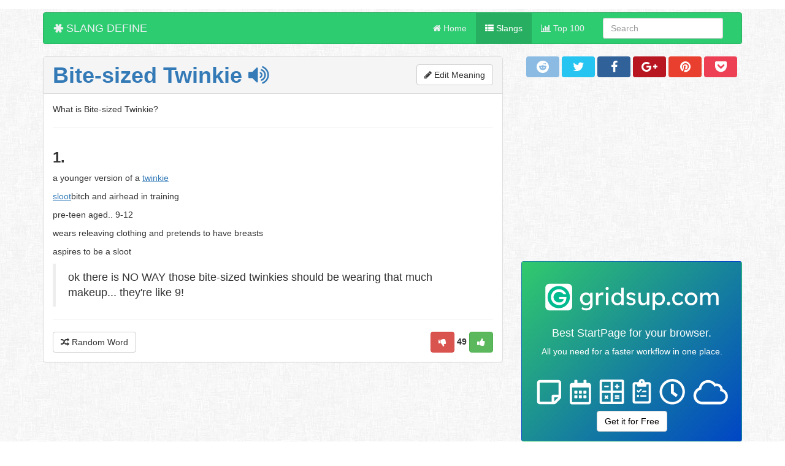

--- FILE ---
content_type: text/html; charset=UTF-8
request_url: https://slangdefine.org/b/bitesized-twinkie-7d6b.html
body_size: 14318
content:

<!DOCTYPE html>
<html lang="en">
  <head>
    <meta charset="utf-8" />
    <meta http-equiv="X-UA-Compatible" content="IE=edge" />
    <meta name="viewport" content="width=device-width, initial-scale=1, maximum-scale=1, user-scalable=no" />

    <meta name="description" content="Bite-sized Twinkie - 1. 
a younger version of a twinkie
 slootbitch and airhead in training
pre-teen aged.. 9-12
wears releaving clothing and pretends to have breasts
aspires to " />
    <meta name="author" content="SlangDefine.org" />

<!-- f ico -->
<link rel="apple-touch-icon" sizes="180x180" href="https://slangdefine.org/share/apple-touch-icon.png">
<link rel="icon" type="image/png" href="https://slangdefine.org/share/favicon-32x32.png" sizes="32x32">
<link rel="icon" type="image/png" href="https://slangdefine.org/share/favicon-16x16.png" sizes="16x16">
<link rel="manifest" href="https://slangdefine.org/share/manifest.json">
<link rel="mask-icon" href="https://slangdefine.org/share/safari-pinned-tab.svg" color="#5bbad5">
<meta name="theme-color" content="#ffffff">

<!-- fb meta -->
<meta property="og:title" content="Slang Define: What is Bite-sized Twinkie? - meaning and definition" />
<meta property="og:type" content="website" />
<meta property="og:url" content="https://slangdefine.org/b/bitesized-twinkie-7d6b.html" />
<meta property="og:image" content="https://slangdefine.org/share/share.png" />
<meta property="og:description" content="Bite-sized Twinkie - 1. 
a younger version of a twinkie
 slootbitch and airhead in training
pre-teen aged.. 9-12
wears releaving clothing and pretends to have breasts
aspires to " />

<!-- twitter meta -->
<meta name="twitter:card" content="summary_large_image" />
<meta name="twitter:site" content="@isoffline_net" />
<meta name="twitter:title" content="Slang Define: What is Bite-sized Twinkie? - meaning and definition" />
<meta name="twitter:description" content="Bite-sized Twinkie - 1. 
a younger version of a twinkie
 slootbitch and airhead in training
pre-teen aged.. 9-12
wears releaving clothing and pretends to have breasts
aspires to " />
<meta name="twitter:image" content="https://slangdefine.org/share/share.png" />

<!-- Bootstrap core CSS -->
<style>body,html{height:100%;padding-top:10px;background:url(https://slangdefine.org/img/fabric_of_squares_gray.png)}#wrap{min-height:100%}#main{overflow:auto;padding-bottom:60px}.footer{position:relative;margin-top:-60px;height:60px;clear:both;padding-top:20px;background-color:#f5f5f5;border-top:1px solid #E0E0E0}.panel-body{padding-left:15px;padding-bottom:5px;padding-top:5px}.panel-body h3{margin-top:15px}.btn{padding:5px 15px}.table{margin-top:10px;margin-bottom:10px}#madv{position:fixed;bottom:0;z-index:1}#mmaps{width:100%;height:200px}.panel-heading h1,h2,h3{margin-top:0;margin-bottom:0}.rating-container .rating-stars:before{text-shadow:none}</style>

<style>html{font-family:sans-serif;-ms-text-size-adjust:100%;-webkit-text-size-adjust:100%;font-size:10px;-webkit-tap-highlight-color:transparent}body{margin:0;font-family:"Helvetica Neue",Helvetica,Arial,sans-serif;font-size:14px;line-height:1.42857143;color:#333;background-color:#fff}.container,.container-fluid{margin-right:auto;margin-left:auto}article,aside,details,figcaption,figure,footer,header,hgroup,main,menu,nav,section,summary{display:block}table{border-collapse:collapse;border-spacing:0}td,th{padding:0}.container,.container-fluid{padding-left:15px;padding-right:15px}*,:after,:before{-webkit-box-sizing:border-box;-moz-box-sizing:border-box;box-sizing:border-box}@media (min-width:768px){.container{width:750px}}@media (min-width:992px){.container{width:970px}}@media (min-width:1200px){.container{width:1170px}}.row{margin-left:-15px;margin-right:-15px}.col-lg-1,.col-lg-10,.col-lg-11,.col-lg-12,.col-lg-2,.col-lg-3,.col-lg-4,.col-lg-5,.col-lg-6,.col-lg-7,.col-lg-8,.col-lg-9,.col-md-1,.col-md-10,.col-md-11,.col-md-12,.col-md-2,.col-md-3,.col-md-4,.col-md-5,.col-md-6,.col-md-7,.col-md-8,.col-md-9,.col-sm-1,.col-sm-10,.col-sm-11,.col-sm-12,.col-sm-2,.col-sm-3,.col-sm-4,.col-sm-5,.col-sm-6,.col-sm-7,.col-sm-8,.col-sm-9,.col-xs-1,.col-xs-10,.col-xs-11,.col-xs-12,.col-xs-2,.col-xs-3,.col-xs-4,.col-xs-5,.col-xs-6,.col-xs-7,.col-xs-8,.col-xs-9{position:relative;min-height:1px;padding-left:15px;padding-right:15px}.col-xs-1,.col-xs-10,.col-xs-11,.col-xs-12,.col-xs-2,.col-xs-3,.col-xs-4,.col-xs-5,.col-xs-6,.col-xs-7,.col-xs-8,.col-xs-9{float:left}.col-xs-12{width:100%}.col-xs-11{width:91.66666667%}.col-xs-10{width:83.33333333%}.col-xs-9{width:75%}.col-xs-8{width:66.66666667%}.col-xs-7{width:58.33333333%}.col-xs-6{width:50%}.col-xs-5{width:41.66666667%}.col-xs-4{width:33.33333333%}.col-xs-3{width:25%}.col-xs-2{width:16.66666667%}.col-xs-1{width:8.33333333%}.col-xs-pull-12{right:100%}.col-xs-pull-11{right:91.66666667%}.col-xs-pull-10{right:83.33333333%}.col-xs-pull-9{right:75%}.col-xs-pull-8{right:66.66666667%}.col-xs-pull-7{right:58.33333333%}.col-xs-pull-6{right:50%}.col-xs-pull-5{right:41.66666667%}.col-xs-pull-4{right:33.33333333%}.col-xs-pull-3{right:25%}.col-xs-pull-2{right:16.66666667%}.col-xs-pull-1{right:8.33333333%}.col-xs-pull-0{right:auto}.col-xs-push-12{left:100%}.col-xs-push-11{left:91.66666667%}.col-xs-push-10{left:83.33333333%}.col-xs-push-9{left:75%}.col-xs-push-8{left:66.66666667%}.col-xs-push-7{left:58.33333333%}.col-xs-push-6{left:50%}.col-xs-push-5{left:41.66666667%}.col-xs-push-4{left:33.33333333%}.col-xs-push-3{left:25%}.col-xs-push-2{left:16.66666667%}.col-xs-push-1{left:8.33333333%}.col-xs-push-0{left:auto}.col-xs-offset-12{margin-left:100%}.col-xs-offset-11{margin-left:91.66666667%}.col-xs-offset-10{margin-left:83.33333333%}.col-xs-offset-9{margin-left:75%}.col-xs-offset-8{margin-left:66.66666667%}.col-xs-offset-7{margin-left:58.33333333%}.col-xs-offset-6{margin-left:50%}.col-xs-offset-5{margin-left:41.66666667%}.col-xs-offset-4{margin-left:33.33333333%}.col-xs-offset-3{margin-left:25%}.col-xs-offset-2{margin-left:16.66666667%}.col-xs-offset-1{margin-left:8.33333333%}.col-xs-offset-0{margin-left:0}@media (min-width:768px){.col-sm-1,.col-sm-10,.col-sm-11,.col-sm-12,.col-sm-2,.col-sm-3,.col-sm-4,.col-sm-5,.col-sm-6,.col-sm-7,.col-sm-8,.col-sm-9{float:left}.col-sm-12{width:100%}.col-sm-11{width:91.66666667%}.col-sm-10{width:83.33333333%}.col-sm-9{width:75%}.col-sm-8{width:66.66666667%}.col-sm-7{width:58.33333333%}.col-sm-6{width:50%}.col-sm-5{width:41.66666667%}.col-sm-4{width:33.33333333%}.col-sm-3{width:25%}.col-sm-2{width:16.66666667%}.col-sm-1{width:8.33333333%}.col-sm-pull-12{right:100%}.col-sm-pull-11{right:91.66666667%}.col-sm-pull-10{right:83.33333333%}.col-sm-pull-9{right:75%}.col-sm-pull-8{right:66.66666667%}.col-sm-pull-7{right:58.33333333%}.col-sm-pull-6{right:50%}.col-sm-pull-5{right:41.66666667%}.col-sm-pull-4{right:33.33333333%}.col-sm-pull-3{right:25%}.col-sm-pull-2{right:16.66666667%}.col-sm-pull-1{right:8.33333333%}.col-sm-pull-0{right:auto}.col-sm-push-12{left:100%}.col-sm-push-11{left:91.66666667%}.col-sm-push-10{left:83.33333333%}.col-sm-push-9{left:75%}.col-sm-push-8{left:66.66666667%}.col-sm-push-7{left:58.33333333%}.col-sm-push-6{left:50%}.col-sm-push-5{left:41.66666667%}.col-sm-push-4{left:33.33333333%}.col-sm-push-3{left:25%}.col-sm-push-2{left:16.66666667%}.col-sm-push-1{left:8.33333333%}.col-sm-push-0{left:auto}.col-sm-offset-12{margin-left:100%}.col-sm-offset-11{margin-left:91.66666667%}.col-sm-offset-10{margin-left:83.33333333%}.col-sm-offset-9{margin-left:75%}.col-sm-offset-8{margin-left:66.66666667%}.col-sm-offset-7{margin-left:58.33333333%}.col-sm-offset-6{margin-left:50%}.col-sm-offset-5{margin-left:41.66666667%}.col-sm-offset-4{margin-left:33.33333333%}.col-sm-offset-3{margin-left:25%}.col-sm-offset-2{margin-left:16.66666667%}.col-sm-offset-1{margin-left:8.33333333%}.col-sm-offset-0{margin-left:0}}@media (min-width:992px){.col-md-1,.col-md-10,.col-md-11,.col-md-12,.col-md-2,.col-md-3,.col-md-4,.col-md-5,.col-md-6,.col-md-7,.col-md-8,.col-md-9{float:left}.col-md-12{width:100%}.col-md-11{width:91.66666667%}.col-md-10{width:83.33333333%}.col-md-9{width:75%}.col-md-8{width:66.66666667%}.col-md-7{width:58.33333333%}.col-md-6{width:50%}.col-md-5{width:41.66666667%}.col-md-4{width:33.33333333%}.col-md-3{width:25%}.col-md-2{width:16.66666667%}.col-md-1{width:8.33333333%}.col-md-pull-12{right:100%}.col-md-pull-11{right:91.66666667%}.col-md-pull-10{right:83.33333333%}.col-md-pull-9{right:75%}.col-md-pull-8{right:66.66666667%}.col-md-pull-7{right:58.33333333%}.col-md-pull-6{right:50%}.col-md-pull-5{right:41.66666667%}.col-md-pull-4{right:33.33333333%}.col-md-pull-3{right:25%}.col-md-pull-2{right:16.66666667%}.col-md-pull-1{right:8.33333333%}.col-md-pull-0{right:auto}.col-md-push-12{left:100%}.col-md-push-11{left:91.66666667%}.col-md-push-10{left:83.33333333%}.col-md-push-9{left:75%}.col-md-push-8{left:66.66666667%}.col-md-push-7{left:58.33333333%}.col-md-push-6{left:50%}.col-md-push-5{left:41.66666667%}.col-md-push-4{left:33.33333333%}.col-md-push-3{left:25%}.col-md-push-2{left:16.66666667%}.col-md-push-1{left:8.33333333%}.col-md-push-0{left:auto}.col-md-offset-12{margin-left:100%}.col-md-offset-11{margin-left:91.66666667%}.col-md-offset-10{margin-left:83.33333333%}.col-md-offset-9{margin-left:75%}.col-md-offset-8{margin-left:66.66666667%}.col-md-offset-7{margin-left:58.33333333%}.col-md-offset-6{margin-left:50%}.col-md-offset-5{margin-left:41.66666667%}.col-md-offset-4{margin-left:33.33333333%}.col-md-offset-3{margin-left:25%}.col-md-offset-2{margin-left:16.66666667%}.col-md-offset-1{margin-left:8.33333333%}.col-md-offset-0{margin-left:0}}@media (min-width:1200px){.col-lg-1,.col-lg-10,.col-lg-11,.col-lg-12,.col-lg-2,.col-lg-3,.col-lg-4,.col-lg-5,.col-lg-6,.col-lg-7,.col-lg-8,.col-lg-9{float:left}.col-lg-12{width:100%}.col-lg-11{width:91.66666667%}.col-lg-10{width:83.33333333%}.col-lg-9{width:75%}.col-lg-8{width:66.66666667%}.col-lg-7{width:58.33333333%}.col-lg-6{width:50%}.col-lg-5{width:41.66666667%}.col-lg-4{width:33.33333333%}.col-lg-3{width:25%}.col-lg-2{width:16.66666667%}.col-lg-1{width:8.33333333%}.col-lg-pull-12{right:100%}.col-lg-pull-11{right:91.66666667%}.col-lg-pull-10{right:83.33333333%}.col-lg-pull-9{right:75%}.col-lg-pull-8{right:66.66666667%}.col-lg-pull-7{right:58.33333333%}.col-lg-pull-6{right:50%}.col-lg-pull-5{right:41.66666667%}.col-lg-pull-4{right:33.33333333%}.col-lg-pull-3{right:25%}.col-lg-pull-2{right:16.66666667%}.col-lg-pull-1{right:8.33333333%}.col-lg-pull-0{right:auto}.col-lg-push-12{left:100%}.col-lg-push-11{left:91.66666667%}.col-lg-push-10{left:83.33333333%}.col-lg-push-9{left:75%}.col-lg-push-8{left:66.66666667%}.col-lg-push-7{left:58.33333333%}.col-lg-push-6{left:50%}.col-lg-push-5{left:41.66666667%}.col-lg-push-4{left:33.33333333%}.col-lg-push-3{left:25%}.col-lg-push-2{left:16.66666667%}.col-lg-push-1{left:8.33333333%}.col-lg-push-0{left:auto}.col-lg-offset-12{margin-left:100%}.col-lg-offset-11{margin-left:91.66666667%}.col-lg-offset-10{margin-left:83.33333333%}.col-lg-offset-9{margin-left:75%}.col-lg-offset-8{margin-left:66.66666667%}.col-lg-offset-7{margin-left:58.33333333%}.col-lg-offset-6{margin-left:50%}.col-lg-offset-5{margin-left:41.66666667%}.col-lg-offset-4{margin-left:33.33333333%}.col-lg-offset-3{margin-left:25%}.col-lg-offset-2{margin-left:16.66666667%}.col-lg-offset-1{margin-left:8.33333333%}.col-lg-offset-0{margin-left:0}}.clearfix:after,.clearfix:before,.container-fluid:after,.container-fluid:before,.container:after,.container:before,.row:after,.row:before{content:" ";display:table}.clearfix:after,.container-fluid:after,.container:after,.row:after{clear:both}.center-block{display:block;margin-left:auto;margin-right:auto}.pull-right{float:right!important}.pull-left{float:left!important}.hide{display:none!important}.show{display:block!important}.invisible{visibility:hidden}.text-hide{font:0/0 a;color:transparent;text-shadow:none;background-color:transparent;border:0}.hidden{display:none!important}.affix{position:fixed}</style>

<style>.btns{display:inline-block;margin-bottom:0;font-weight:400;text-align:center;vertical-align:middle;-ms-touch-action:manipulation;touch-action:manipulation;cursor:pointer;background-image:none;border:1px solid transparent;white-space:nowrap;padding:2px 8px;font-size:20px;line-height:1.42857143;border-radius:4px;-webkit-user-select:none;-moz-user-select:none;-ms-user-select:none;user-select:none;width:15%;}.btn-bt1{background:#306199;color:#fff}.btn-bt1.active,.btn-bt1:active,.btn-bt1:focus,.btn-bt1:hover,.open>.dropdown-toggle.btn-bt1{color:#fff;background:#244872}.btn-bt1.active,.btn-bt1:active{background:#244872;box-shadow:none;color:#fff}.btn-bt2{background:#8bbbe3;color:#fff}.btn-bt2.active,.btn-bt2:active,.btn-bt2:focus,.btn-bt2:hover,.open>.dropdown-toggle.btn-bt2{background:#62a3d9;color:#fff}.btn-bt2.active,.btn-bt2:active{background:#62a3d9;box-shadow:none;color:#fff}.btn-bt3{background:#26c4f1;color:#fff}.btn-bt3.active,.btn-bt3:active,.btn-bt3:focus,.btn-bt3:hover,.open>.dropdown-toggle.btn-bt3{background:#0eaad6;color:#fff}.btn-bt3.active,.btn-bt3:active{background:#0eaad6;box-shadow:none;color:#fff}.btn-bt4{background:#e93f2e;color:#fff}.btn-bt4.active,.btn-bt4:active,.btn-bt4:focus,.btn-bt4:hover,.open>.dropdown-toggle.btn-bt4{background:#ce2616;color:#fff}.btn-bt4.active,.btn-bt4:active{background:#ce2616;box-shadow:none;color:#fff}.btn-bt5{background:#b81621;color:#fff}.btn-bt5.active,.btn-bt5:active,.btn-bt5:focus,.btn-bt5:hover,.open>.dropdown-toggle.btn-bt5{background:#8a1119;color:#fff}.btn-bt5.active,.btn-bt5:active{background:#8a1119;box-shadow:none;color:#fff}.btn-bt6{background:#ed4054;color:#fff}.btn-bt6.active,.btn-bt6:active,.btn-bt6:focus,.btn-bt6:hover,.open>.dropdown-toggle.btn-bt6{background:#e4162d;color:#fff}.btn-bt6.active,.btn-bt6:active{background:#e4162d;box-shadow:none;color:#fff}</style>

<style>.star-rating{font-size:0;white-space:nowrap;display:inline-block;width:250px;height:50px;overflow:hidden;position:relative;background:url([data-uri]);background-size:contain}.star-rating i{opacity:0;position:absolute;left:0;top:0;height:100%;width:20%;z-index:1;background:url([data-uri]);background-size:contain}.star-rating input{-moz-appearance:none;-webkit-appearance:none;opacity:0;display:inline-block;width:20%;height:100%;margin:0;padding:0;z-index:2;position:relative}.star-rating input:checked+i,.star-rating input:hover+i{opacity:1}.star-rating i~i{width:40%}.star-rating i~i~i{width:60%}.star-rating i~i~i~i{width:80%}.star-rating i~i~i~i~i{width:100%}.choice{position:fixed;top:0;left:0;right:0;text-align:center;padding:20px;display:block}</style>
<!--end core CSS -->

<style>.tt-menu,.typeahead{background-color:#fff}.tt-hint,.tt-query,.typeahead{height:30px;padding:8px 12px;font-size:24px;line-height:30px;border:2px solid #ccc;-webkit-border-radius:8px;-moz-border-radius:8px;border-radius:8px;outline:0}.typeahead:focus{border:2px solid #4faeff}.tt-query{-webkit-box-shadow:inset 0 1px 1px rgba(0,0,0,.075);-moz-box-shadow:inset 0 1px 1px rgba(0,0,0,.075);box-shadow:inset 0 1px 1px rgba(0,0,0,.075)}.tt-hint{color:#999}.tt-menu{text-align:left;margin:12px 0;padding:8px 0;border:1px solid #ccc;border:1px solid rgba(0,0,0,.2);-webkit-border-radius:8px;-moz-border-radius:8px;border-radius:8px;-webkit-box-shadow:0 5px 10px rgba(0,0,0,.2);-moz-box-shadow:0 5px 10px rgba(0,0,0,.2);box-shadow:0 5px 10px rgba(0,0,0,.2)}.tt-suggestion.tt-cursor,.tt-suggestion:hover{color:#fff;background-color:#337ab7}.tt-suggestion{padding:3px 20px;line-height:24px;border-bottom:1px solid #eee}.tt-suggestion:hover{cursor:pointer}.tt-suggestion p{margin:0}.twitter-typeahead{width:100%}.tt-input{background-color:#fff !important;} </style>
<title>Slang Define: What is Bite-sized Twinkie? - meaning and definition</title>
<script data-ad-client="ca-pub-1938754283902225" async src="https://pagead2.googlesyndication.com/pagead/js/adsbygoogle.js"></script>   



</head>
<body>
<div id="wrap">
 <div id="main" class="container clear-top">
  
 
 <nav class="navbar navbar-default">
  <div class="container-fluid">
    <div class="navbar-header">
        <button type="button" class="navbar-toggle collapsed" data-toggle="collapse" data-target="#navbar" aria-expanded="false" aria-controls="navbar">
            <span class="sr-only">Toggle navigation</span>
            <span class="icon-bar"></span>
            <span class="icon-bar"></span>
            <span class="icon-bar"></span>
          </button>
      <a class="navbar-brand" href="/">
        <i class="fa fa-asterisk fa-rotate-90" aria-hidden="true"></i>  SLANG DEFINE      </a>
      
    </div>
      
       <!-- Collect the nav links, forms, and other content for toggling -->
    <div class="navbar-collapse collapse" id="navbar">
        
        <form class="navbar-form navbar-right hidden-xs" role="search">
           <div class="form-group" id="prefetch">
            <input id="serchin" name="typeahead" type="text" class="form-control typeahead" placeholder="Search" autocomplete="off" spellcheck="false">
           </div>
       </form> 
        
      <ul class="nav navbar-nav navbar-right">
        <li class="noactive"><a href="/"><i class="fa fa-home"></i> Home</a></li>
        <li class="active"><a href="https://slangdefine.org/list.php"><i class="fa fa-th-list"></i> Slangs</a></li>
        <li class="noactive"><a href="https://slangdefine.org/top100.php"><i class="fa fa-bar-chart"></i> Top 100</a></li>
      </ul>         
    </div><!-- /.navbar-collapse -->        
 </div><!-- /.container-fluid -->
</nav> 
<div class="row" style="margin-top:20px; margin-bottom:40px;">

<div class="col-xs-12 col-md-8 col-sm-12">
<!-- is data?  -->

<!-- end is data?  -->
<div class="panel panel-default ">
    <div class="panel-heading" id="data-panel">
        <h1><strong><a id="doTTS" href="#">Bite-sized Twinkie <i class="fa fa-volume-up" aria-hidden="true"></i></a></strong> <span class="hidden-xs" style="float:right; font-size:16px; margin-top:2px;"><button class="btn btn-default" data-toggle="modal" data-target="#modalUPD"><i class="fa fa-pencil"></i> Edit Meaning</button></span></h1>
    </div>
  <div class="panel-body" itemscope itemtype="http://schema.org/Question">
     <div class="row">
         
      <div class="col-xs-12 col-md-12" itemprop="name">
         <p>What is Bite-sized Twinkie?</p>
         <hr>
     </div>   
         
     <div class="col-xs-12 col-md-12" itemprop="acceptedAnswer" itemscope itemtype="http://schema.org/Answer">
         <span itemprop="text"><p><h3><strong>1.</strong></h3> 
<p>a younger version of a <uref class="uref">twinkie</uref></p>
<p> <uref class="uref">sloot</uref>bitch and airhead in training</p>
<p>pre-teen aged.. 9-12</p>
<p>wears releaving clothing and pretends to have breasts</p>
<p>aspires to be a sloot</p>
<blockquote><p>ok there is NO WAY those bite-sized twinkies should be wearing that much makeup... they&apos;re like 9!</p></blockquote></p></span>
         <hr>
     </div>


   <div class="col-md-6 hidden-xs">
          <button id="randword" class="btn btn-default"><i class="fa fa-random"></i> Random Word</button>
   </div>

   <div class="col-xs-12 col-md-6 text-right">
       <a href="javascript:vote_down()" class="btn btn-danger" data-uk-modal><i class="fa fa-thumbs-down" aria-hidden="true"></i></a> <strong id="votenum">49</strong> <a href="javascript:vote_up()" class="btn btn-success"><i class="fa fa-thumbs-up" aria-hidden="true"></i></a>
   </div>

   </div>

  </div>
</div>
    
<div class="row" style="margin-top:10px">
<div class="col-xs-12 col-md-12 col-sm-12">   
<div style="margin-top:20px;">
<script async src="//pagead2.googlesyndication.com/pagead/js/adsbygoogle.js"></script>
<!-- slang_define -->
<ins class="adsbygoogle"
     style="display:block"
     data-ad-client="ca-pub-1938754283902225"
     data-ad-slot="1414346315"
     data-ad-format="auto"></ins>
<script>
(adsbygoogle = window.adsbygoogle || []).push({});
</script>
</div>    
</div>
</div>
    
<div class="row" style="margin-top:10px">
<div class="col-xs-12 col-md-12 col-sm-12">
<h3>Random Words:</h3>
</div>

<div class="col-xs-12 col-md-4 col-sm-4">
<div class="panel panel-default">
    <div class="panel-heading"><strong><a href="https://slangdefine.org/b/bandhead-2629.html">Band-head</a></strong>
    </div>
  <div class="panel-body" id="pn1">1. 
1)One whom dearly loves band related activities.  They can found at football games, basketball games, parades, and any other event where.. <div class="text-left" style="margin-top:10px;"><a href="https://slangdefine.org/b/bandhead-2629.html">Read more <i class="fa fa-chevron-circle-right"></i></a></div></div>
</div>
</div>

<div class="col-xs-12 col-md-4 col-sm-4">
<div class="panel panel-default">
    <div class="panel-heading"><strong><a href="https://slangdefine.org/b/barkbag-2ea5.html">Barkbag</a></strong>
    </div>
  <div class="panel-body" id="pn2">1. 
A very noisy, irritating dog which barks incessantly, usually during hours when Dracula stalks, for any or no reason.
If that barkbag d.. <div class="text-left" style="margin-top:10px;"><a href="https://slangdefine.org/b/barkbag-2ea5.html">Read more <i class="fa fa-chevron-circle-right"></i></a></div></div>
</div>
</div>

 <div class="col-xs-12 col-md-4 col-sm-4">
<div class="panel panel-default">
    <div class="panel-heading"><strong><a href="https://slangdefine.org/l/lonebroken-5094.html">Lonebroken</a></strong>
    </div>
  <div class="panel-body" id="pn3">1. 
The state of being lonely and heart broken simultaneously, commonly occurring at the end of a relationship.
1. I feel so lonebroken eve.. <div class="text-left" style="margin-top:10px;"><a href="https://slangdefine.org/l/lonebroken-5094.html">Read more <i class="fa fa-chevron-circle-right"></i></a></div></div>
</div>
</div>
</div><!-- /end bottom random -->





</div>

     <div class="col-md-4 col-sm-6 col-xs-12 text-center">
<!-- Buttons start here. -->
<a class="btns btn-bt2" href="http://www.reddit.com/submit?url=https://slangdefine.org/b/bitesized-twinkie-7d6b.html"><i class="fa fa-reddit"></i></a>   
<a class="btns btn-bt3" href="http://twitter.com/home?status=https://slangdefine.org/b/bitesized-twinkie-7d6b.html"><i class="fa fa-twitter"></i></a>
<a class="btns btn-bt1" href="https://www.facebook.com/sharer/sharer.php?u=https://slangdefine.org/b/bitesized-twinkie-7d6b.html"><i class="fa fa-facebook"></i></a>
<a class="btns btn-bt5" href="https://plus.google.com/share?url=https://slangdefine.org/b/bitesized-twinkie-7d6b.html"><i class="fa fa-google-plus"></i></a>
<a class="btns btn-bt4" href="http://pinterest.com/pin/create/button/?url=https://slangdefine.org/b/bitesized-twinkie-7d6b.html&media=https://slangdefine.org/share/share.png&description="><i class="fa fa-pinterest"></i></a>
<a class="btns btn-bt6" href="https://getpocket.com/save?url=https://slangdefine.org/b/bitesized-twinkie-7d6b.html"><i class="fa fa-get-pocket"></i></a><!-- Buttons end here -->
<div style="margin-top:20px;">
<script async src="//pagead2.googlesyndication.com/pagead/js/adsbygoogle.js"></script>
<!-- slang_define -->
<ins class="adsbygoogle"
     style="display:block"
     data-ad-client="ca-pub-1938754283902225"
     data-ad-slot="1414346315"
     data-ad-format="auto"></ins>
<script>
(adsbygoogle = window.adsbygoogle || []).push({});
</script>
</div>         

 
<style>
.alert-black {
    color: #ffffff;
    background-color: #000000;
    border-color: #000000;
    background: linear-gradient(135deg,#31ca6c,#0045c5)!important;
}
    
.alert-black a{
    color: #ffffff;
}
.alert-black a:hover{
    color: #ffffff;
}
</style>

<div class="alert alert-black text-center">
   <a style="text-decoration: none;" href="https://gridsup.com"><svg version="1.1" id="logo" xmlns="http://www.w3.org/2000/svg" xmlns:xlink="http://www.w3.org/1999/xlink" x="0px" y="0px"
	viewBox="0 0 450 120" style="enable-background:new 0 0 450 120;" xml:space="preserve">
<g id="text">
   <path fill="#ffffff" d="M114.7,81.2c1.1,0.8,2.4,1.5,4,2s3.1,0.7,4.6,0.7c2.9,0,5-0.7,6.6-2.1c1.5-1.4,2.3-3.5,2.3-6.3v-3.4
	   c-0.5,0.8-1.2,1.6-2.1,2.4c-0.9,0.8-2,1.4-3.2,1.8c-1.2,0.5-2.5,0.7-3.9,0.7c-2.6,0-4.9-0.6-7-1.8c-2.1-1.2-3.7-2.9-4.9-5.1
	   c-1.2-2.2-1.8-4.7-1.8-7.4c0-2.8,0.6-5.3,1.8-7.5c1.2-2.2,2.8-3.9,4.9-5.1c2.1-1.2,4.4-1.8,6.9-1.8c2.1,0,4,0.5,5.6,1.4
	   s2.9,1.9,3.7,3v-3.9h5.4v26c0,3.3-0.7,6-2,8s-3.1,3.5-5.2,4.4c-2.2,0.9-4.5,1.4-7.1,1.4c-2,0-3.9-0.3-5.9-0.9s-3.5-1.4-4.7-2.4
	   L114.7,81.2z M123.5,53.2c-1.7,0-3.2,0.4-4.5,1.2s-2.4,2-3.1,3.4c-0.8,1.4-1.1,3-1.1,4.8c0,1.8,0.4,3.4,1.1,4.8
	   c0.8,1.4,1.8,2.5,3.1,3.4c1.3,0.8,2.8,1.2,4.5,1.2c1.8,0,3.3-0.4,4.6-1.2c1.3-0.8,2.4-1.9,3.1-3.4c0.7-1.4,1.1-3,1.1-4.8
	   s-0.4-3.5-1.1-4.9c-0.7-1.4-1.8-2.5-3.1-3.4C126.8,53.6,125.3,53.2,123.5,53.2z"/>
   <path fill="#ffffff" d="M160.7,54.7c-0.4-0.2-0.8-0.3-1.3-0.4c-0.5-0.1-1-0.2-1.6-0.2c-1.1,0-2.2,0.3-3.3,0.9c-1.1,0.6-2,1.4-2.7,2.5
	   s-1.1,2.4-1.1,3.8v15.3h-5.5V48.8h5.5V54c0.8-1.7,1.9-3.1,3.5-4.2c1.6-1.1,3.2-1.6,4.9-1.6c1.3,0,2.3,0.2,3,0.5L160.7,54.7z"/>
   <path fill="#ffffff" d="M170.1,42.8c-1.2,0-2.1-0.3-2.7-1c-0.6-0.6-0.9-1.5-0.9-2.5c0-0.9,0.3-1.7,0.9-2.4c0.6-0.7,1.5-1.1,2.7-1.1
	   s2.1,0.3,2.7,1c0.6,0.6,0.9,1.5,0.9,2.5c0,0.9-0.3,1.7-0.9,2.4C172.3,42.5,171.4,42.8,170.1,42.8z M172.9,76.6h-5.4V48.8h5.4V76.6z
	   "/>
   <path fill="#ffffff" d="M207.2,37.5v39.1h-5.4v-3.9c-0.8,1.1-2,2.1-3.6,3s-3.4,1.4-5.4,1.4c-2.5,0-4.8-0.6-6.8-1.8
	   c-2-1.2-3.6-2.9-4.8-5.1s-1.7-4.7-1.7-7.4c0-2.8,0.6-5.3,1.7-7.5c1.2-2.2,2.7-3.9,4.7-5.1c2-1.2,4.2-1.8,6.7-1.8
	   c2,0,3.8,0.4,5.4,1.2c1.6,0.8,2.9,1.8,3.8,2.9v-15H207.2z M193.5,72.4c1.7,0,3.2-0.4,4.4-1.3c1.3-0.8,2.3-2,3-3.5s1.1-3.1,1.1-5
	   s-0.4-3.5-1.1-5c-0.7-1.5-1.7-2.6-3-3.5c-1.3-0.8-2.7-1.3-4.4-1.3s-3.1,0.4-4.4,1.3c-1.3,0.8-2.3,2-3,3.5s-1.1,3.1-1.1,5
	   c0,1.8,0.4,3.5,1.1,5c0.7,1.5,1.7,2.6,3,3.5C190.4,72,191.8,72.4,193.5,72.4z"/>
   <path fill="#ffffff" d="M230.7,56.1c-1-1-2.1-1.8-3.4-2.4c-1.3-0.6-2.4-1-3.5-1c-0.7,0-1.5,0.1-2.2,0.3s-1.3,0.5-1.8,1
	   s-0.7,1.2-0.7,2.1c0,1.3,0.6,2.2,1.7,2.7c1.1,0.5,2.5,1,4.1,1.4c1.4,0.4,2.9,0.9,4.2,1.5c1.4,0.6,2.5,1.4,3.4,2.5s1.3,2.7,1.3,4.7
	   c0,1.7-0.5,3.2-1.5,4.4c-1,1.2-2.2,2.2-3.8,2.8c-1.5,0.7-3.1,1-4.8,1c-2,0-4-0.4-5.9-1.1c-2-0.7-3.6-2-5-3.7l3.7-3.2
	   c1,1.1,2,1.9,3.2,2.6c1.2,0.6,2.7,0.9,4.5,0.9c0.7,0,1.3-0.1,2-0.3c0.7-0.2,1.2-0.6,1.7-1.1s0.7-1.2,0.7-2.1c0-0.8-0.3-1.5-0.8-2
	   s-1.2-0.9-2-1.2c-0.8-0.3-1.8-0.6-2.8-0.8c-1.5-0.4-3-0.9-4.5-1.6c-1.5-0.6-2.7-1.5-3.6-2.6c-1-1.1-1.5-2.7-1.5-4.7
	   c0-1.7,0.5-3.1,1.4-4.3s2.2-2.1,3.7-2.7c1.5-0.7,3.1-1,4.9-1c1.7,0,3.5,0.4,5.4,1.1c1.9,0.7,3.5,1.8,4.8,3.4L230.7,56.1z"/>
   <path fill="#ffffff" d="M258.9,65.5V48.8h5.4v27.8h-5.4v-4.4c-0.8,1.3-2,2.5-3.6,3.5s-3.4,1.5-5.6,1.5c-2.9,0-5.2-1-7-3
	   S240,69.5,240,66V48.8h5.4v15.6c0,1.4,0.2,2.7,0.7,3.9c0.4,1.2,1.1,2.2,2.1,2.9c1,0.7,2.2,1.1,3.7,1.1c1.9,0,3.5-0.6,4.9-1.8
	   C258.2,69.4,258.9,67.7,258.9,65.5z"/>
   <path fill="#ffffff" d="M286.4,48.4c2.5,0,4.7,0.6,6.6,1.8c2,1.2,3.5,2.9,4.6,5s1.7,4.6,1.7,7.5c0,2.8-0.6,5.3-1.7,7.4
	   c-1.1,2.2-2.7,3.9-4.6,5.1s-4.1,1.8-6.5,1.8c-2,0-3.8-0.4-5.4-1.3c-1.6-0.8-2.9-1.8-3.8-2.9v15.3h-5.5V48.8h5.5v4.1
	   c0.8-1.2,2-2.2,3.6-3.1C282.7,48.8,284.5,48.4,286.4,48.4z M285.7,53.4c-1.7,0-3.1,0.4-4.4,1.2s-2.3,1.9-3,3.3
	   c-0.7,1.4-1.1,3-1.1,4.8c0,1.8,0.4,3.3,1.1,4.8c0.7,1.4,1.7,2.5,3,3.4s2.8,1.2,4.4,1.2s3.1-0.4,4.4-1.2c1.3-0.8,2.3-1.9,3-3.4
	   c0.7-1.4,1.1-3,1.1-4.8s-0.4-3.4-1.1-4.8c-0.7-1.4-1.7-2.5-3-3.3C288.8,53.8,287.3,53.4,285.7,53.4z"/>
   <path fill="#ffffff" d="M307.5,77.2c-1.2,0-2.1-0.4-2.7-1.1s-0.9-1.7-0.9-2.9c0-1,0.3-1.9,0.9-2.7c0.6-0.8,1.5-1.2,2.7-1.2
	   s2.1,0.4,2.7,1.1s0.9,1.7,0.9,2.9c0,1-0.3,1.9-0.9,2.7S308.7,77.2,307.5,77.2z"/>
   <path fill="#ffffff" d="M320.8,62.7c0,1.8,0.4,3.5,1.2,4.9c0.8,1.4,1.9,2.6,3.3,3.4s2.8,1.2,4.4,1.2c1.8,0,3.3-0.5,4.6-1.4
	   c1.3-0.9,2.4-1.9,3.2-2.9l3,3.7c-0.7,1-1.6,1.8-2.7,2.7c-1.2,0.8-2.5,1.5-4,2s-3,0.8-4.7,0.8c-2.5,0-4.8-0.6-6.9-1.9
	   c-2-1.3-3.7-3-4.8-5.2c-1.2-2.2-1.8-4.6-1.8-7.3s0.6-5.2,1.8-7.4c1.2-2.2,2.8-3.9,4.8-5.2s4.3-1.9,6.9-1.9s4.9,0.5,6.9,1.6
	   c2,1,3.5,2.4,4.5,4l-3,3.7c-0.8-1.2-2-2.2-3.5-3.1c-1.5-0.9-2.9-1.3-4.4-1.3c-1.7,0-3.2,0.4-4.5,1.2s-2.4,2-3.2,3.4
	   C321.2,59.2,320.8,60.9,320.8,62.7z"/>
   <path fill="#ffffff" d="M372.2,62.7c0,2.8-0.6,5.3-1.9,7.5s-2.9,3.9-5.1,5.1c-2.1,1.2-4.5,1.8-7.2,1.8c-2.6,0-5-0.6-7.2-1.8
	   c-2.1-1.2-3.8-2.9-5.1-5.1c-1.3-2.2-1.9-4.7-1.9-7.5c0-2.8,0.6-5.3,1.9-7.5c1.2-2.2,2.9-3.9,5.1-5.1c2.1-1.2,4.5-1.8,7.2-1.8
	   c2.6,0,5,0.6,7.2,1.8c2.1,1.2,3.8,2.9,5.1,5.1C371.5,57.4,372.2,59.9,372.2,62.7z M366.6,62.7c0-1.9-0.3-3.5-1.1-4.9
	   c-0.8-1.4-1.8-2.5-3.1-3.3c-1.3-0.8-2.8-1.2-4.4-1.2s-3.1,0.4-4.4,1.2s-2.4,1.9-3.1,3.3c-0.8,1.4-1.1,3.1-1.1,4.9
	   c0,1.8,0.3,3.5,1.1,4.9c0.8,1.4,1.8,2.5,3.1,3.4c1.3,0.8,2.8,1.2,4.4,1.2s3.1-0.4,4.4-1.2c1.3-0.8,2.3-1.9,3.1-3.4
	   C366.3,66.1,366.6,64.5,366.6,62.7z"/>
   <path fill="#ffffff" d="M392.2,48.4c2.3,0,4.1,0.5,5.5,1.6c1.4,1,2.4,2.5,3,4.3c0.5-0.9,1.2-1.8,2.2-2.7s2.1-1.6,3.3-2.2
	   c1.3-0.6,2.6-0.9,4.1-0.9c2.4,0,4.3,0.5,5.6,1.6c1.3,1,2.3,2.4,2.8,4.2c0.5,1.7,0.8,3.7,0.8,5.8v16.5H414V60.3c0-2-0.4-3.7-1.2-5
	   c-0.8-1.3-2.2-1.9-4.4-1.9c-2,0-3.7,0.6-5,1.9s-2,2.8-2,4.7v16.6h-5.5V60.2c0-2-0.4-3.6-1.3-4.9c-0.8-1.3-2.2-1.9-4.2-1.9
	   c-1.3,0-2.5,0.3-3.6,0.9c-1.1,0.6-1.9,1.4-2.5,2.4s-0.9,2.1-0.9,3.2v16.7H378V48.8h5.5v4.4c0.8-1.3,2-2.4,3.6-3.4
	   C388.6,48.9,390.3,48.4,392.2,48.4z"/>
</g>
<path fill="#ffffff" d="M82.7,88.7H40.9c-4.9,0-9.1-4.2-9.1-9.1V37.8c0-4.9,4.2-9.1,9.1-9.1h41.8c4.9,0,9.1,4.2,9.1,9.1v41.8
   C91.8,84.9,87.6,88.7,82.7,88.7z"/>
<circle fill="#00BB8F" cx="61.8" cy="58.7" r="25"/>
<path fill="#ffffff" d="M62.7,63.5h10c-0.4,2.4-1.4,4.2-3.3,5.5c-1.8,1.3-4.2,1.9-7.2,1.8c-1.7,0-3.2-0.4-4.7-1
   c-1.5-0.7-2.7-1.5-3.8-2.6c-1.1-1.1-2-2.3-2.6-3.8c-0.6-1.4-1-3-1-4.6c0-1.6,0.3-3.2,1-4.6c0.6-1.5,1.5-2.7,2.6-3.8
   c1.1-1.1,2.4-1.9,3.8-2.6c1.5-0.6,3-1,4.7-1c1,0,2,0.1,3,0.4c1,0.3,1.9,0.6,2.8,1.1c0.9,0.5,1.7,1.1,2.4,1.7
   c0.7,0.7,1.3,1.5,1.8,2.4h6.4c-0.6-1.6-1.5-3.1-2.5-4.5c-1-1.4-2.2-2.6-3.6-3.6c-1.4-1-2.9-1.8-4.7-2.4c-1.7-0.6-3.6-0.9-5.7-0.9
   c-2.5,0-4.8,0.5-6.9,1.4c-2.2,0.9-4,2.2-5.6,3.8c-1.6,1.6-2.9,3.5-3.8,5.7c-0.9,2.2-1.4,4.5-1.4,6.9c0,2.5,0.5,4.8,1.4,6.9
   c0.9,2.2,2.2,4,3.8,5.6c1.6,1.6,3.5,2.9,5.6,3.8c2.2,0.9,4.5,1.4,6.9,1.4c3,0,5.6-0.4,7.7-1.3c2.1-0.9,3.9-2.2,5.3-3.8
   c1.4-1.6,2.4-3.6,3-5.9c0.6-2.3,1-4.9,1-7.7H62.7V63.5z"/>
</svg>
    
      <h4>Best StartPage for your browser.</h4>
      <p>All you need for a faster workflow in one place.</p>
      <br/>
<svg version="1.1" id="Layer_1" xmlns="http://www.w3.org/2000/svg" xmlns:xlink="http://www.w3.org/1999/xlink" x="0px" y="0px"
	  viewBox="0 0 280 44.1" style="enable-background:new 0 0 280 44.1;" xml:space="preserve">
 <style type="text/css">
	 .st0{display:none;}
	 .st1{display:inline;fill:#0E0E1A;stroke:#0E0E1A;stroke-width:10;stroke-miterlimit:22.9256;}
	 .st2{fill:#FFFFFF;}
 </style>
 <g class="st0">
	 <rect x="-0.5" y="-0.5" class="st1" width="600" height="500"/>
 </g>
 <path d="M-114.6,33.3c6.5,6.5,6.4,16.9,0,23.4c0,0,0,0,0,0l-7.3,7.3c-6.5,6.5-16.9,6.5-23.4,0c-6.5-6.5-6.5-16.9,0-23.4l4-4
	 c1.1-1.1,2.9-0.4,3,1.2c0.1,1.9,0.4,3.9,1.1,5.7c0.2,0.6,0.1,1.3-0.4,1.8l-1.4,1.4c-3.1,3.1-3.1,8-0.1,11.1
	 c3.1,3.1,8.1,3.1,11.1,0.1l7.3-7.3c3.1-3.1,3.1-8,0-11.1c-0.4-0.4-0.8-0.7-1.1-0.9c-0.5-0.3-0.7-0.8-0.8-1.4c0-1.2,0.4-2.3,1.3-3.2
	 l2.3-2.3c0.6-0.6,1.5-0.7,2.2-0.2C-116,32-115.3,32.6-114.6,33.3L-114.6,33.3z M-99.2,18c-6.5-6.5-16.9-6.5-23.4,0l-7.3,7.3
	 c0,0,0,0,0,0c-6.4,6.4-6.5,16.8,0,23.4c0.7,0.7,1.4,1.3,2.2,1.9c0.7,0.5,1.6,0.4,2.2-0.2l2.3-2.3c0.9-0.9,1.3-2.1,1.3-3.2
	 c0-0.6-0.3-1.1-0.8-1.4c-0.3-0.2-0.7-0.5-1.1-0.9c-3.1-3.1-3.1-8,0-11.1l7.3-7.3c3.1-3.1,8.1-3.1,11.1,0.1c3,3.1,2.9,8-0.1,11.1
	 l-1.4,1.4c-0.5,0.5-0.6,1.2-0.4,1.8c0.6,1.9,1,3.8,1.1,5.7c0.1,1.5,1.9,2.2,3,1.2l4-4C-92.8,34.9-92.8,24.4-99.2,18L-99.2,18z"/>
 <path class="st2" d="M196.5,4.3c-9.7,0-17.6,7.9-17.6,17.6s7.9,17.6,17.6,17.6c9.7,0,17.6-7.9,17.6-17.6S206.2,4.3,196.5,4.3z
	  M196.5,36.2c-7.9,0-14.2-6.4-14.2-14.2s6.4-14.2,14.2-14.2c7.9,0,14.2,6.4,14.2,14.2S204.3,36.2,196.5,36.2z M200.9,28.8l-6-4.4
	 c-0.2-0.2-0.3-0.4-0.3-0.7V12c0-0.5,0.4-0.9,0.9-0.9h2.3c0.5,0,0.9,0.4,0.9,0.9v10.1l4.8,3.5c0.4,0.3,0.5,0.8,0.2,1.2l-1.3,1.8
	 C201.8,29,201.2,29.1,200.9,28.8L200.9,28.8z"/>
 <path class="st2" d="M41.8,29.4v-20c0-2-1.6-3.6-3.6-3.6H11.9c-2,0-3.6,1.6-3.6,3.6v26.2c0,2,1.6,3.6,3.6,3.6h20
	 c0.9,0,1.9-0.4,2.5-1l6.3-6.3C41.4,31.2,41.8,30.3,41.8,29.4z M32.2,35.3v-5.7h5.7L32.2,35.3z M38.2,9.4v16.7h-7.8
	 c-1,0-1.8,0.8-1.8,1.8v7.8H11.9V9.4H38.2z"/>
 <path class="st2" d="M63.6,24.6h-2.6c-0.4,0-0.8-0.4-0.8-0.8v-2.6c0-0.4,0.4-0.8,0.8-0.8h2.6c0.4,0,0.8,0.4,0.8,0.8v2.6
	 C64.4,24.3,64,24.6,63.6,24.6z M70.7,23.8v-2.6c0-0.4-0.4-0.8-0.8-0.8h-2.6c-0.4,0-0.8,0.4-0.8,0.8v2.6c0,0.4,0.4,0.8,0.8,0.8h2.6
	 C70.3,24.6,70.7,24.3,70.7,23.8z M77,23.8v-2.6c0-0.4-0.4-0.8-0.8-0.8h-2.6c-0.4,0-0.8,0.4-0.8,0.8v2.6c0,0.4,0.4,0.8,0.8,0.8h2.6
	 C76.7,24.6,77,24.3,77,23.8z M70.7,30.2v-2.6c0-0.4-0.4-0.8-0.8-0.8h-2.6c-0.4,0-0.8,0.4-0.8,0.8v2.6c0,0.4,0.4,0.8,0.8,0.8h2.6
	 C70.3,31,70.7,30.6,70.7,30.2z M64.4,30.2v-2.6c0-0.4-0.4-0.8-0.8-0.8h-2.6c-0.4,0-0.8,0.4-0.8,0.8v2.6c0,0.4,0.4,0.8,0.8,0.8h2.6
	 C64,31,64.4,30.6,64.4,30.2z M77,30.2v-2.6c0-0.4-0.4-0.8-0.8-0.8h-2.6c-0.4,0-0.8,0.4-0.8,0.8v2.6c0,0.4,0.4,0.8,0.8,0.8h2.6
	 C76.7,31,77,30.6,77,30.2z M83.4,13v23.3c0,1.8-1.4,3.2-3.2,3.2H57c-1.8,0-3.2-1.4-3.2-3.2V13c0-1.8,1.4-3.2,3.2-3.2h3.2V6.4
	 c0-0.4,0.4-0.8,0.8-0.8h2.6c0.4,0,0.8,0.4,0.8,0.8v3.4h8.5V6.4c0-0.4,0.4-0.8,0.8-0.8h2.6c0.4,0,0.8,0.4,0.8,0.8v3.4h3.2
	 C82,9.8,83.4,11.2,83.4,13z M80.2,35.9V16.2H57v19.7c0,0.2,0.2,0.4,0.4,0.4h22.5C80,36.3,80.2,36.1,80.2,35.9z"/>
 <path class="st2" d="M127,5.1H97.7c-1.3,0-2.3,1-2.3,2.3v29.3c0,1.3,1,2.3,2.3,2.3H127c1.3,0,2.3-1,2.3-2.3V7.3
	 C129.2,6.1,128.2,5.1,127,5.1z M110.7,35.7H98.6V23.6h12.2V35.7z M110.7,20.4H98.6V8.2h12.2V20.4z M126.1,35.7h-12.2V23.6h12.2V35.7
	 z M126.1,20.4h-12.2V8.2h12.2V20.4z M102.3,15.6h5.3c0.3,0,0.5-0.2,0.5-0.5v-1.1c0-0.3-0.2-0.5-0.5-0.5h-5.3c-0.3,0-0.5,0.2-0.5,0.5
	 v1.1C101.8,15.4,102,15.6,102.3,15.6z M117.1,32h5.3c0.3,0,0.5-0.2,0.5-0.5v-1.1c0-0.3-0.2-0.5-0.5-0.5h-5.3c-0.3,0-0.5,0.2-0.5,0.5
	 v1.1C116.6,31.8,116.8,32,117.1,32z M117.1,28.9h5.3c0.3,0,0.5-0.2,0.5-0.5v-1.1c0-0.3-0.2-0.5-0.5-0.5h-5.3c-0.3,0-0.5,0.2-0.5,0.5
	 v1.1C116.6,28.6,116.8,28.9,117.1,28.9z M117.1,15.6h1.6v1.6c0,0.3,0.2,0.5,0.5,0.5h1.1c0.3,0,0.5-0.2,0.5-0.5v-1.6h1.6
	 c0.3,0,0.5-0.2,0.5-0.5v-1.1c0-0.3-0.2-0.5-0.5-0.5h-1.6v-1.6c0-0.3-0.2-0.5-0.5-0.5h-1.1c-0.3,0-0.5,0.2-0.5,0.5v1.6h-1.6
	 c-0.3,0-0.5,0.2-0.5,0.5v1.1C116.6,15.4,116.8,15.6,117.1,15.6z M102.3,31.3l0.7,0.7c0.2,0.2,0.5,0.2,0.7,0l1.1-1.1l1.1,1.1
	 c0.2,0.2,0.5,0.2,0.7,0l0.7-0.7c0.2-0.2,0.2-0.5,0-0.7l-1.1-1.1l1.1-1.1c0.2-0.2,0.2-0.5,0-0.7l-0.7-0.7c-0.2-0.2-0.5-0.2-0.7,0
	 l-1.1,1.1l-1.1-1.1c-0.2-0.2-0.5-0.2-0.7,0l-0.7,0.7c-0.2,0.2-0.2,0.5,0,0.7l1.1,1.1l-1.1,1.1C102.1,30.7,102.1,31.1,102.3,31.3z"/>
 <path class="st2" d="M266.8,18.4c-0.3-4.3-3.9-7.8-8.4-7.8c-0.6,0-1.1,0.1-1.7,0.2c-2.4-3-6.1-5-10.3-5c-6.3,0-11.6,4.5-12.9,10.5
	 c-4.5,1.8-7.5,6.2-7.5,11.1c0,6.6,5.4,12,12,12h25.1c5.9,0,10.8-4.8,10.8-10.8C274,23.9,271.1,19.9,266.8,18.4z M263.2,35.7h-25.1
	 c-4.6,0-8.4-3.7-8.4-8.4c0-4.2,3.1-7.7,7.2-8.3V19c0-5.3,4.3-9.6,9.6-9.6c4,0,7.4,2.5,8.9,5.9c0.8-0.7,1.9-1.2,3.1-1.2
	 c2.6,0,4.8,2.1,4.8,4.8c0,0.9-0.2,1.7-0.7,2.4c0.2,0,0.4,0,0.7,0c4,0,7.2,3.2,7.2,7.2S267.2,35.7,263.2,35.7z"/>
 <path class="st2" d="M149.7,23.4l4.3-4.2c0.1-0.1,0.1-0.4,0-0.5l-0.8-0.8c-0.1-0.1-0.4-0.1-0.5,0l-3.2,3.1l-1.4-1.4
	 c-0.1-0.1-0.4-0.1-0.5,0l-0.8,0.8c-0.1,0.1-0.1,0.4,0,0.5l2.5,2.5C149.3,23.5,149.5,23.5,149.7,23.4z M163.6,8.6h-5.3
	 c0-2.3-1.9-4.3-4.3-4.3c-2.3,0-4.3,1.9-4.3,4.3h-5.3c-1.8,0-3.2,1.4-3.2,3.2v23.4c0,1.8,1.4,3.2,3.2,3.2h19.1c1.8,0,3.2-1.4,3.2-3.2
	 V11.8C166.8,10,165.4,8.6,163.6,8.6z M154,7.5c0.6,0,1.1,0.5,1.1,1.1c0,0.6-0.5,1.1-1.1,1.1c-0.6,0-1.1-0.5-1.1-1.1
	 C153,8,153.4,7.5,154,7.5z M163.6,34.6c0,0.3-0.2,0.5-0.5,0.5H145c-0.3,0-0.5-0.2-0.5-0.5V12.3c0-0.3,0.2-0.5,0.5-0.5h2.7v2.1
	 c0,0.6,0.5,1.1,1.1,1.1h10.6c0.6,0,1.1-0.5,1.1-1.1v-2.1h2.7c0.3,0,0.5,0.2,0.5,0.5V34.6z M148.7,26.1c-0.9,0-1.6,0.7-1.6,1.6
	 s0.7,1.6,1.6,1.6s1.6-0.7,1.6-1.6S149.6,26.1,148.7,26.1z M159.9,20.3h-4.2c-0.1,0.1-0.1,0.3-0.2,0.4l-1.8,1.8h6.2
	 c0.3,0,0.5-0.2,0.5-0.5v-1.1C160.4,20.5,160.2,20.3,159.9,20.3z M159.9,26.7h-7.4c-0.3,0-0.5,0.2-0.5,0.5v1.1c0,0.3,0.2,0.5,0.5,0.5
	 h7.4c0.3,0,0.5-0.2,0.5-0.5v-1.1C160.4,26.9,160.2,26.7,159.9,26.7z"/>
 </svg>
<br/>
  <a class="btn btn-default" style="color:#000;" href="https://gridsup.com">Get it for Free</a>
</div>



         
    </div>

</div>
</div> <!-- /container -->
</div> <!-- /warp -->
               <footer class="footer">
            <div class="container">
                <div class="col-xs-12 col-md-6 col-sm-6">
                    <div class="text-muted"><a href="https://slangdefine.org/terms.php">Terms of use</a> | <a href="https://slangdefine.org/policy.php">Privacy policy</a> | <a href="#myModalCONTACT" data-toggle="modal">Contacts</a></div>
                </div>
                <div class="col-xs-12 col-md-6 col-sm-6 hidden-xs">
                    <div class="text-muted text-right">Copyright © <span id="sDate"></span> SlangDefine.org</div>
                </div>
            </div>
        </footer>
  <!-- LIKE US -->
<div class="modal fade" id="fmodal" role="dialog">
    <div class="modal-dialog modal-sm">
        <div class="modal-content">
             <div class="modal-body text-center" style="font-size: 20px; ">
                 <table>
                     <tr><td>Press:&nbsp; </td><td><div class='g-plusone' data-annotation='none' data-href='https://slangdefine.org'></div></td><td> &nbsp;to Vote!</td><td style='width:30%'><button type='button' class='close' data-dismiss='modal'>&times;</button></td></tr>
                 </table>
            </div>
        </div>

    </div>
</div>
<!-- END LIKE US -->


    <link href="https://slangdefine.org/css/bootstrap.min.css" rel="stylesheet">
    <!-- Font awesome -->
<script>
    function loadCSS(e, t, n) {
        "use strict";
        var i = window.document.createElement("link");
        var o = t || window.document.getElementsByTagName("script")[0];
        i.rel = "stylesheet";
        i.href = e;
        i.media = "only x";
        o.parentNode.insertBefore(i, o);
        setTimeout(function() {
            i.media = n || "all"
        })
    }
    loadCSS("https://slangdefine.org/css/font-awesome.min.css");
</script>
    <!--================================================== -->
    <script>
  (function(i,s,o,g,r,a,m){i['GoogleAnalyticsObject']=r;i[r]=i[r]||function(){
  (i[r].q=i[r].q||[]).push(arguments)},i[r].l=1*new Date();a=s.createElement(o),
  m=s.getElementsByTagName(o)[0];a.async=1;a.src=g;m.parentNode.insertBefore(a,m)
  })(window,document,'script','https://www.google-analytics.com/analytics.js','ga');

  ga('create', 'UA-90242905-1', 'auto');
  ga('send', 'pageview');

</script>
<script defer src="https://emograph.net/api/emolib.js?v=1.0" emokey="djllMi1Pd3UxLXRqTnRYMW1wbzA"></script>    <!--================================================== -->
    <!-- JS -->
<script src="https://slangdefine.org/js/jquery-1.11.3.min.js"></script>
<script src="https://slangdefine.org/js/bootstrap.min.js"></script>
<script src="https://apis.google.com/js/platform.js" async defer></script>
<script src="https://slangdefine.org/js/algorithmia-0.2.0.js" type="text/javascript"></script>
<script src="https://slangdefine.org/js/speech.js?ver=0.2" type="text/javascript"></script>

<script type="text/javascript">
    var isid = 32107;
        var vcount = 94;
        var vstat = 49;
        var sresult;

    if (vcount==0){
      var ranvs = Math.floor((Math.random() * 100) + 1);
      var ranvc = Math.floor((Math.random() * 100) + 1);
     postvote(ranvc,ranvs);
      vstat = ranvs;
      document.getElementById("votenum").innerHTML = ranvs;
       // alert(" "+"-"+isid+"-"+ranvc+"-"+ranvs);
    }
        function vote_up() {
            $('#fmodal').modal();
            vcount = vcount + 1;
            vstat = vstat + 1;
            postvote(vcount,vstat);
            document.getElementById("votenum").innerHTML = vstat;
        }
        function vote_down() {
            $('#fmodal').modal();
            vcount = vcount + 1;
            if(vstat != 0){
            vstat = vstat - 1;
            postvote(vcount,vstat);
            document.getElementById("votenum").innerHTML = vstat;
            }
        }
        function postvote(vc,vs){
        $.post("https://slangdefine.org/vstat.php", {
                'istate': 'b',
                'gdnewvcount': vc,
                'gdvresult': vs,
                'gdid': isid,
            });
    }
    </script>

    <script type="text/javascript">
          $(document).ready(function(){
           /*time*/
           var d = new Date();
           var curr_date = d.getDate();
           var curr_month = d.getMonth() + 1;
           var curr_year = d.getFullYear();
           document.getElementById("sDate").innerHTML = curr_year;
          sels();
            });
            
            // ****************************************************/          
// search vars ==================================//       
var s_word;
var s_id;
var site_url = 'https://slangdefine.org/';

        $("uref.uref").click(function() {
            var htmlString = $(this).html();
					//alert(htmlString);
					//return false;
           var isst = htmlString.substring(0,1);
            isst = isst.toLowerCase();
            $.post('https://slangdefine.org/uref.php?must=ge', {
                'wd': htmlString,
                'tb': isst,
            }).done(function(data) {
               if (data == "nor") {
               // alert("nor");
               }else{
               window.location.href = "https://slangdefine.org/"+isst+"/"+data+".html";
               }
            });
				});

       // "/data.php?state="+isst+"&id="+data;

       //Random Button==========================================================
        $("#randword").click(function() {
				window.location.href = "https://slangdefine.org/u/u-of-g-3e.html";
        });
       //END Random Button======================================================
      </script>
<script type="text/javascript">
var word_check,hra1=Math.floor(10*Math.random()+1),hra2=Math.floor(10*Math.random()+1),hra_summ=hra1+hra2;document.getElementById("show_human").innerHTML=hra1+" + "+hra2+" = ?";function haserr(a){$(a).removeClass("has-success");$(a).addClass("has-error")}function hasnoerr(a){$(a).removeClass("has-error");$(a).addClass("has-success")}
$("#addbt").click(function(){if(word_check==$("#add_word").val())malert="<div class='alert alert-info' role='alert'>You have already submited this information!</div>",$("#subresult").html(malert);else{var a=$.trim($("#add_define").val()),c=$.trim($("#add_word").val()),b=$.trim($("#add_email").val());""===b?haserr("#er_email"):hasnoerr("#er_email");""===a?haserr("#er_define"):hasnoerr("#er_define");""===c?haserr("#er_word"):hasnoerr("#er_word");""===a||""===c||""===b?(malert="<div class='alert alert-danger' role='alert'>Plesae enter email, word and definition!</div>",
$("#subresult").html(malert)):/^[a-zA-Z0-9.!#$%&'*+/=?^_`{|}~-]+@[a-zA-Z0-9-]+(?:\.[a-zA-Z0-9-]+)*$/.test(b)?(malert="<div class='alert alert-info' role='alert'>Sending data...</div>",$("#subresult").html(malert),addslang()):(malert="<div class='alert alert-danger' role='alert'>Plesae enter a valid email address!</div>",$("#subresult").html(malert),haserr("#er_email"))}});$("#addplus").click(function(){$("#addplus").addClass("hidden");$("#addbt").removeClass("hidden");$("#add_form").show()});
function addslang(){var a=$("#human").val(),a=parseInt(a);a==hra_summ?(hasnoerr("#er_human"),$.post("https://slangdefine.org/editor.php?must=add",{tok:"gNDE0MS0xMDM1MjU=",add_email:$("#add_email").val(),add_word:$("#add_word").val(),add_define:$("#add_define").val()}).done(function(a){$("#subresult").html(a);$("#add_form").hide();$("#addbt").addClass("hidden");$("#addplus").removeClass("hidden");word_check=$("#add_word").val()})):(haserr("#er_human"),malert="<div class='alert alert-danger' role='alert'>You didn't pass the human test!</div>",
$("#subresult").html(malert))};
</script>


<script type="text/javascript">
var upd_check=0,upd_hra1=Math.floor(10*Math.random()+1),upd_hra2=Math.floor(10*Math.random()+1),upd_hra_summ=upd_hra1+upd_hra2;document.getElementById("upd_show_human").innerHTML=upd_hra1+" + "+upd_hra2+" = ?";
$("#updbt").click(function(){if(1==upd_check)malert="<div class='alert alert-info' role='alert'>You have already submited this information!</div>",$("#upsubresult").html(malert);else{var a=$.trim($("#upd_define").val()),c=$.trim("Bite-sized Twinkie"),b=$.trim($("#upd_email").val());""===b?haserr("#upd_er_email"):hasnoerr("#upd_er_email");""===a?haserr("#upd_er_define"):hasnoerr("#upd_er_define");""===a||""===c||""===b?(malert="<div class='alert alert-danger' role='alert'>Plesae enter email and new definition!</div>",
$("#upsubresult").html(malert)):/^[a-zA-Z0-9.!#$%&'*+/=?^_`{|}~-]+@[a-zA-Z0-9-]+(?:\.[a-zA-Z0-9-]+)*$/.test(b)?(malert="<div class='alert alert-info' role='alert'>Sending data...</div>",$("#upsubresult").html(malert),updslang()):(malert="<div class='alert alert-danger' role='alert'>Plesae enter a valid email address!</div>",$("#upsubresult").html(malert),haserr("#upd_er_email"))}});
function updslang(){var a=$("#upd_human").val(),a=parseInt(a);a==upd_hra_summ?(hasnoerr("#upd_er_human"),$.post("https://slangdefine.org/editor.php?must=update",{tok:"gNDE0MS0xMDM1MjU=",upd_email:$("#upd_email").val(),upd_idx:"32107",upd_word:'Bite-sized Twinkie',upd_define:$("#upd_define").val(),upd_state:'b'}).done(function(a){$("#upsubresult").html(a);$("#upd_form").hide();$("#updbt").addClass("disabled");upd_check=1})):(haserr("#upd_er_human"),malert="<div class='alert alert-danger' role='alert'>You didn't pass the human test!</div>",
$("#upsubresult").html(malert))};
</script>

<script type="text/javascript">
var con_hra1=Math.floor(10*Math.random()+1),con_hra2=Math.floor(10*Math.random()+1),con_hra_summ=con_hra1+con_hra2;document.getElementById("con_show_human").innerHTML=con_hra1+" + "+con_hra2+" = ?";
function sende(){var a=$("#con_human").val(),a=parseInt(a);a==con_hra_summ?(hasnoerr("#con_show_human_e"),$.post("https://slangdefine.org/sendmail.php?must=send&fm=sd",{e_name:$("#inputname").val(),e_email:$("#inputemail").val(),e_message:$("#inputm").val()}).done(function(a){$("#malert").html(a)})):(haserr("#con_show_human_e"),malert="<div class='alert alert-danger' role='alert'>You didn't pass the human test!</div>",$("#malert").html(malert))}
$("#sendma").click(function(){var a=$.trim($("#inputm").val()),c=$.trim($("#inputname").val()),b=$.trim($("#inputemail").val());""===c?haserr("#inputname_e"):hasnoerr("#inputname_e");""===b?haserr("#inputemail_e"):hasnoerr("#inputemail_e");""===a?haserr("#inputm_e"):hasnoerr("#inputm_e");""===a||""===c||""===b?(malert="<div class='alert alert-danger' role='alert'>Plesae enter name, email and message!</div>",$("#malert").html(malert)):/^[a-zA-Z0-9.!#$%&'*+/=?^_`{|}~-]+@[a-zA-Z0-9-]+(?:\.[a-zA-Z0-9-]+)*$/.test(b)?
(malert="<div class='alert alert-info' role='alert'>Sending message...</div>",$("#malert").html(malert),sende()):(malert="<div class='alert alert-danger' role='alert'>Plesae enter a valid email address!</div>",$("#malert").html(malert),haserr("#inputemail_e"))});
</script>

    <script>
        var tospeak = "Bite-sized Twinkie";
			var pauseResume = 'R';
			$(document).ready(function(){

				$("#doTTS").click(function() {
					doTTS();
					return false;
				});
			});
			// Initialize speech engine...
			initSpeech();
		</script>
    
    
<script src="https://slangdefine.org/js/typeahead.bundle.min.js"></script>
<script src="https://slangdefine.org/js/handlebars.js"></script>
<script src="https://slangdefine.org/js/search.js"></script>
<script src="https://slangdefine.org/js/mobads.js"></script>
    
  <script>    
    // request permission on page load
    document.addEventListener('DOMContentLoaded', function () {
        if (Notification.permission !== "granted")
            Notification.requestPermission();
    });
    function notifyMe() {
        //load data====================
        $.getJSON("https://slangdefine.org/wday.php", function (data){    
            var item_word = data.items[0].word;
            var item_link = data.items[0].link;
            //------voting vars------/ 
            //alert(itemHTML);
            if (!Notification) {
                alert('Desktop notifications not available in your browser. Try Chromium.'); 
                return;
            }
            if (Notification.permission !== "granted")
                Notification.requestPermission();
            else {
                var notification = new Notification(item_word, {
                    icon: 'https://slangdefine.org/share/share.png',
                    body: "Word of the day: "+item_word+", read more.. ",
                });
                notification.onclick = function () {
                    window.open(""+item_link+"");      
                };
            }         
            //-----------------------/
        });//end getJSON 
        //load data====================
    }
    setTimeout(function(){ notifyMe(); }, 30000);
</script>  
    

<style type='text/css'>
  .uref {
     cursor: pointer;
     color: #337ab7;
     text-decoration: underline;
  }
</style>

  </body>
</html>


--- FILE ---
content_type: text/html; charset=utf-8
request_url: https://accounts.google.com/o/oauth2/postmessageRelay?parent=https%3A%2F%2Fslangdefine.org&jsh=m%3B%2F_%2Fscs%2Fabc-static%2F_%2Fjs%2Fk%3Dgapi.lb.en.2kN9-TZiXrM.O%2Fd%3D1%2Frs%3DAHpOoo_B4hu0FeWRuWHfxnZ3V0WubwN7Qw%2Fm%3D__features__
body_size: 163
content:
<!DOCTYPE html><html><head><title></title><meta http-equiv="content-type" content="text/html; charset=utf-8"><meta http-equiv="X-UA-Compatible" content="IE=edge"><meta name="viewport" content="width=device-width, initial-scale=1, minimum-scale=1, maximum-scale=1, user-scalable=0"><script src='https://ssl.gstatic.com/accounts/o/2580342461-postmessagerelay.js' nonce="Vs41L6NLJiKzJ_7frUPKUg"></script></head><body><script type="text/javascript" src="https://apis.google.com/js/rpc:shindig_random.js?onload=init" nonce="Vs41L6NLJiKzJ_7frUPKUg"></script></body></html>

--- FILE ---
content_type: text/html; charset=utf-8
request_url: https://www.google.com/recaptcha/api2/aframe
body_size: 267
content:
<!DOCTYPE HTML><html><head><meta http-equiv="content-type" content="text/html; charset=UTF-8"></head><body><script nonce="zJc-pUrjFC1vlBVB2Jsp0w">/** Anti-fraud and anti-abuse applications only. See google.com/recaptcha */ try{var clients={'sodar':'https://pagead2.googlesyndication.com/pagead/sodar?'};window.addEventListener("message",function(a){try{if(a.source===window.parent){var b=JSON.parse(a.data);var c=clients[b['id']];if(c){var d=document.createElement('img');d.src=c+b['params']+'&rc='+(localStorage.getItem("rc::a")?sessionStorage.getItem("rc::b"):"");window.document.body.appendChild(d);sessionStorage.setItem("rc::e",parseInt(sessionStorage.getItem("rc::e")||0)+1);localStorage.setItem("rc::h",'1769067104801');}}}catch(b){}});window.parent.postMessage("_grecaptcha_ready", "*");}catch(b){}</script></body></html>

--- FILE ---
content_type: application/javascript
request_url: https://slangdefine.org/js/mobads.js
body_size: 670
content:
        var iHTML = '';
        function getMobileOperatingSystem() {
            var userAgent = navigator.userAgent || navigator.vendor || window.opera;
            // Windows Phone must come first because its UA also contains "Android"
            if (/windows phone/i.test(userAgent)) {
                return "Windows Phone";
            }
            if (/android/i.test(userAgent)) {
                return "Android";
            }
            // iOS detection from: http://stackoverflow.com/a/9039885/177710
            if (/iPad|iPhone|iPod/.test(userAgent) && !window.MSStream) {
                return "iOS";
            }
            return "unknown";
        }
        var msystem = getMobileOperatingSystem();
        if(msystem == "iOS"){
            iHTML = '<a class="lname" href="https://appsto.re/us/2YWRjb.i">';
            iHTML += '<i class="fa fa-asterisk fa-rotate-90" aria-hidden="true"></i>';
            iHTML += '<strong>&nbsp;SlangDefine</strong>';
            iHTML += '</a>';
            iHTML += '<span style="float:right; margin-right:15px;">';
            iHTML += '<a href="https://appsto.re/us/2YWRjb.i" class="btn btn-default"><i class="fa fa-apple" aria-hidden="true"></i>';
            iHTML += '&nbsp; GET APP';
            iHTML += '</a>';
            iHTML += '</span>';        
            $('#inner-message').html(iHTML);
        }else if (msystem == "Android"){
            iHTML = '<a class="lname" href="https://play.google.com/store/apps/details?id=net.syntho.slangdefine&hl=en">';
            iHTML += '<i class="fa fa-asterisk fa-rotate-90" aria-hidden="true"></i>';
            iHTML += '<strong>&nbsp;SlangDefine</strong>';
            iHTML += '</a>';
            iHTML += '<span style="float:right; margin-right:15px;">';
            iHTML += '<a href="https://play.google.com/store/apps/details?id=net.syntho.slangdefine&hl=en" class="btn btn-default"><i class="fa fa-android" aria-hidden="true"></i>';
            iHTML += '&nbsp; GET APP';
            iHTML += '</a>';
            iHTML += '</span>';  
            $('#inner-message').html(iHTML);
        }else{
            iHTML = '<a class="lname" href="https://appsto.re/us/2YWRjb.i">';
            iHTML += '<i class="fa fa-asterisk fa-rotate-90" aria-hidden="true"></i>';
            iHTML += '<strong>&nbsp;SlangDefine</strong>';
            iHTML += '</a>';
            iHTML += '<span style="float:right; margin-right:15px;">';
            iHTML += '<a href="https://appsto.re/us/2YWRjb.i" class="btn btn-default"><i class="fa fa-apple" aria-hidden="true"></i>';
            iHTML += '&nbsp; GET APP';
            iHTML += '</a>';
            iHTML += '</span>';        
            $('#inner-message').html(iHTML);    
        }
